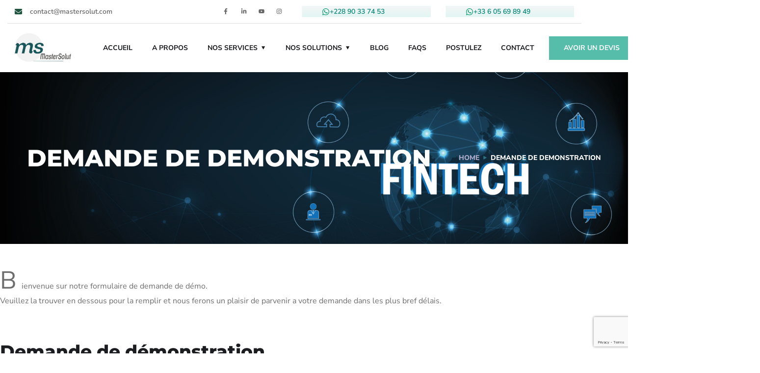

--- FILE ---
content_type: text/html; charset=utf-8
request_url: https://www.google.com/recaptcha/api2/anchor?ar=1&k=6LeIT_YkAAAAAIh2GJ349wiOw1y4338j0gEmG8bt&co=aHR0cHM6Ly9tYXN0ZXJzb2x1dC5jb206NDQz&hl=en&v=PoyoqOPhxBO7pBk68S4YbpHZ&size=invisible&anchor-ms=20000&execute-ms=30000&cb=nj9znbxt2d6e
body_size: 48791
content:
<!DOCTYPE HTML><html dir="ltr" lang="en"><head><meta http-equiv="Content-Type" content="text/html; charset=UTF-8">
<meta http-equiv="X-UA-Compatible" content="IE=edge">
<title>reCAPTCHA</title>
<style type="text/css">
/* cyrillic-ext */
@font-face {
  font-family: 'Roboto';
  font-style: normal;
  font-weight: 400;
  font-stretch: 100%;
  src: url(//fonts.gstatic.com/s/roboto/v48/KFO7CnqEu92Fr1ME7kSn66aGLdTylUAMa3GUBHMdazTgWw.woff2) format('woff2');
  unicode-range: U+0460-052F, U+1C80-1C8A, U+20B4, U+2DE0-2DFF, U+A640-A69F, U+FE2E-FE2F;
}
/* cyrillic */
@font-face {
  font-family: 'Roboto';
  font-style: normal;
  font-weight: 400;
  font-stretch: 100%;
  src: url(//fonts.gstatic.com/s/roboto/v48/KFO7CnqEu92Fr1ME7kSn66aGLdTylUAMa3iUBHMdazTgWw.woff2) format('woff2');
  unicode-range: U+0301, U+0400-045F, U+0490-0491, U+04B0-04B1, U+2116;
}
/* greek-ext */
@font-face {
  font-family: 'Roboto';
  font-style: normal;
  font-weight: 400;
  font-stretch: 100%;
  src: url(//fonts.gstatic.com/s/roboto/v48/KFO7CnqEu92Fr1ME7kSn66aGLdTylUAMa3CUBHMdazTgWw.woff2) format('woff2');
  unicode-range: U+1F00-1FFF;
}
/* greek */
@font-face {
  font-family: 'Roboto';
  font-style: normal;
  font-weight: 400;
  font-stretch: 100%;
  src: url(//fonts.gstatic.com/s/roboto/v48/KFO7CnqEu92Fr1ME7kSn66aGLdTylUAMa3-UBHMdazTgWw.woff2) format('woff2');
  unicode-range: U+0370-0377, U+037A-037F, U+0384-038A, U+038C, U+038E-03A1, U+03A3-03FF;
}
/* math */
@font-face {
  font-family: 'Roboto';
  font-style: normal;
  font-weight: 400;
  font-stretch: 100%;
  src: url(//fonts.gstatic.com/s/roboto/v48/KFO7CnqEu92Fr1ME7kSn66aGLdTylUAMawCUBHMdazTgWw.woff2) format('woff2');
  unicode-range: U+0302-0303, U+0305, U+0307-0308, U+0310, U+0312, U+0315, U+031A, U+0326-0327, U+032C, U+032F-0330, U+0332-0333, U+0338, U+033A, U+0346, U+034D, U+0391-03A1, U+03A3-03A9, U+03B1-03C9, U+03D1, U+03D5-03D6, U+03F0-03F1, U+03F4-03F5, U+2016-2017, U+2034-2038, U+203C, U+2040, U+2043, U+2047, U+2050, U+2057, U+205F, U+2070-2071, U+2074-208E, U+2090-209C, U+20D0-20DC, U+20E1, U+20E5-20EF, U+2100-2112, U+2114-2115, U+2117-2121, U+2123-214F, U+2190, U+2192, U+2194-21AE, U+21B0-21E5, U+21F1-21F2, U+21F4-2211, U+2213-2214, U+2216-22FF, U+2308-230B, U+2310, U+2319, U+231C-2321, U+2336-237A, U+237C, U+2395, U+239B-23B7, U+23D0, U+23DC-23E1, U+2474-2475, U+25AF, U+25B3, U+25B7, U+25BD, U+25C1, U+25CA, U+25CC, U+25FB, U+266D-266F, U+27C0-27FF, U+2900-2AFF, U+2B0E-2B11, U+2B30-2B4C, U+2BFE, U+3030, U+FF5B, U+FF5D, U+1D400-1D7FF, U+1EE00-1EEFF;
}
/* symbols */
@font-face {
  font-family: 'Roboto';
  font-style: normal;
  font-weight: 400;
  font-stretch: 100%;
  src: url(//fonts.gstatic.com/s/roboto/v48/KFO7CnqEu92Fr1ME7kSn66aGLdTylUAMaxKUBHMdazTgWw.woff2) format('woff2');
  unicode-range: U+0001-000C, U+000E-001F, U+007F-009F, U+20DD-20E0, U+20E2-20E4, U+2150-218F, U+2190, U+2192, U+2194-2199, U+21AF, U+21E6-21F0, U+21F3, U+2218-2219, U+2299, U+22C4-22C6, U+2300-243F, U+2440-244A, U+2460-24FF, U+25A0-27BF, U+2800-28FF, U+2921-2922, U+2981, U+29BF, U+29EB, U+2B00-2BFF, U+4DC0-4DFF, U+FFF9-FFFB, U+10140-1018E, U+10190-1019C, U+101A0, U+101D0-101FD, U+102E0-102FB, U+10E60-10E7E, U+1D2C0-1D2D3, U+1D2E0-1D37F, U+1F000-1F0FF, U+1F100-1F1AD, U+1F1E6-1F1FF, U+1F30D-1F30F, U+1F315, U+1F31C, U+1F31E, U+1F320-1F32C, U+1F336, U+1F378, U+1F37D, U+1F382, U+1F393-1F39F, U+1F3A7-1F3A8, U+1F3AC-1F3AF, U+1F3C2, U+1F3C4-1F3C6, U+1F3CA-1F3CE, U+1F3D4-1F3E0, U+1F3ED, U+1F3F1-1F3F3, U+1F3F5-1F3F7, U+1F408, U+1F415, U+1F41F, U+1F426, U+1F43F, U+1F441-1F442, U+1F444, U+1F446-1F449, U+1F44C-1F44E, U+1F453, U+1F46A, U+1F47D, U+1F4A3, U+1F4B0, U+1F4B3, U+1F4B9, U+1F4BB, U+1F4BF, U+1F4C8-1F4CB, U+1F4D6, U+1F4DA, U+1F4DF, U+1F4E3-1F4E6, U+1F4EA-1F4ED, U+1F4F7, U+1F4F9-1F4FB, U+1F4FD-1F4FE, U+1F503, U+1F507-1F50B, U+1F50D, U+1F512-1F513, U+1F53E-1F54A, U+1F54F-1F5FA, U+1F610, U+1F650-1F67F, U+1F687, U+1F68D, U+1F691, U+1F694, U+1F698, U+1F6AD, U+1F6B2, U+1F6B9-1F6BA, U+1F6BC, U+1F6C6-1F6CF, U+1F6D3-1F6D7, U+1F6E0-1F6EA, U+1F6F0-1F6F3, U+1F6F7-1F6FC, U+1F700-1F7FF, U+1F800-1F80B, U+1F810-1F847, U+1F850-1F859, U+1F860-1F887, U+1F890-1F8AD, U+1F8B0-1F8BB, U+1F8C0-1F8C1, U+1F900-1F90B, U+1F93B, U+1F946, U+1F984, U+1F996, U+1F9E9, U+1FA00-1FA6F, U+1FA70-1FA7C, U+1FA80-1FA89, U+1FA8F-1FAC6, U+1FACE-1FADC, U+1FADF-1FAE9, U+1FAF0-1FAF8, U+1FB00-1FBFF;
}
/* vietnamese */
@font-face {
  font-family: 'Roboto';
  font-style: normal;
  font-weight: 400;
  font-stretch: 100%;
  src: url(//fonts.gstatic.com/s/roboto/v48/KFO7CnqEu92Fr1ME7kSn66aGLdTylUAMa3OUBHMdazTgWw.woff2) format('woff2');
  unicode-range: U+0102-0103, U+0110-0111, U+0128-0129, U+0168-0169, U+01A0-01A1, U+01AF-01B0, U+0300-0301, U+0303-0304, U+0308-0309, U+0323, U+0329, U+1EA0-1EF9, U+20AB;
}
/* latin-ext */
@font-face {
  font-family: 'Roboto';
  font-style: normal;
  font-weight: 400;
  font-stretch: 100%;
  src: url(//fonts.gstatic.com/s/roboto/v48/KFO7CnqEu92Fr1ME7kSn66aGLdTylUAMa3KUBHMdazTgWw.woff2) format('woff2');
  unicode-range: U+0100-02BA, U+02BD-02C5, U+02C7-02CC, U+02CE-02D7, U+02DD-02FF, U+0304, U+0308, U+0329, U+1D00-1DBF, U+1E00-1E9F, U+1EF2-1EFF, U+2020, U+20A0-20AB, U+20AD-20C0, U+2113, U+2C60-2C7F, U+A720-A7FF;
}
/* latin */
@font-face {
  font-family: 'Roboto';
  font-style: normal;
  font-weight: 400;
  font-stretch: 100%;
  src: url(//fonts.gstatic.com/s/roboto/v48/KFO7CnqEu92Fr1ME7kSn66aGLdTylUAMa3yUBHMdazQ.woff2) format('woff2');
  unicode-range: U+0000-00FF, U+0131, U+0152-0153, U+02BB-02BC, U+02C6, U+02DA, U+02DC, U+0304, U+0308, U+0329, U+2000-206F, U+20AC, U+2122, U+2191, U+2193, U+2212, U+2215, U+FEFF, U+FFFD;
}
/* cyrillic-ext */
@font-face {
  font-family: 'Roboto';
  font-style: normal;
  font-weight: 500;
  font-stretch: 100%;
  src: url(//fonts.gstatic.com/s/roboto/v48/KFO7CnqEu92Fr1ME7kSn66aGLdTylUAMa3GUBHMdazTgWw.woff2) format('woff2');
  unicode-range: U+0460-052F, U+1C80-1C8A, U+20B4, U+2DE0-2DFF, U+A640-A69F, U+FE2E-FE2F;
}
/* cyrillic */
@font-face {
  font-family: 'Roboto';
  font-style: normal;
  font-weight: 500;
  font-stretch: 100%;
  src: url(//fonts.gstatic.com/s/roboto/v48/KFO7CnqEu92Fr1ME7kSn66aGLdTylUAMa3iUBHMdazTgWw.woff2) format('woff2');
  unicode-range: U+0301, U+0400-045F, U+0490-0491, U+04B0-04B1, U+2116;
}
/* greek-ext */
@font-face {
  font-family: 'Roboto';
  font-style: normal;
  font-weight: 500;
  font-stretch: 100%;
  src: url(//fonts.gstatic.com/s/roboto/v48/KFO7CnqEu92Fr1ME7kSn66aGLdTylUAMa3CUBHMdazTgWw.woff2) format('woff2');
  unicode-range: U+1F00-1FFF;
}
/* greek */
@font-face {
  font-family: 'Roboto';
  font-style: normal;
  font-weight: 500;
  font-stretch: 100%;
  src: url(//fonts.gstatic.com/s/roboto/v48/KFO7CnqEu92Fr1ME7kSn66aGLdTylUAMa3-UBHMdazTgWw.woff2) format('woff2');
  unicode-range: U+0370-0377, U+037A-037F, U+0384-038A, U+038C, U+038E-03A1, U+03A3-03FF;
}
/* math */
@font-face {
  font-family: 'Roboto';
  font-style: normal;
  font-weight: 500;
  font-stretch: 100%;
  src: url(//fonts.gstatic.com/s/roboto/v48/KFO7CnqEu92Fr1ME7kSn66aGLdTylUAMawCUBHMdazTgWw.woff2) format('woff2');
  unicode-range: U+0302-0303, U+0305, U+0307-0308, U+0310, U+0312, U+0315, U+031A, U+0326-0327, U+032C, U+032F-0330, U+0332-0333, U+0338, U+033A, U+0346, U+034D, U+0391-03A1, U+03A3-03A9, U+03B1-03C9, U+03D1, U+03D5-03D6, U+03F0-03F1, U+03F4-03F5, U+2016-2017, U+2034-2038, U+203C, U+2040, U+2043, U+2047, U+2050, U+2057, U+205F, U+2070-2071, U+2074-208E, U+2090-209C, U+20D0-20DC, U+20E1, U+20E5-20EF, U+2100-2112, U+2114-2115, U+2117-2121, U+2123-214F, U+2190, U+2192, U+2194-21AE, U+21B0-21E5, U+21F1-21F2, U+21F4-2211, U+2213-2214, U+2216-22FF, U+2308-230B, U+2310, U+2319, U+231C-2321, U+2336-237A, U+237C, U+2395, U+239B-23B7, U+23D0, U+23DC-23E1, U+2474-2475, U+25AF, U+25B3, U+25B7, U+25BD, U+25C1, U+25CA, U+25CC, U+25FB, U+266D-266F, U+27C0-27FF, U+2900-2AFF, U+2B0E-2B11, U+2B30-2B4C, U+2BFE, U+3030, U+FF5B, U+FF5D, U+1D400-1D7FF, U+1EE00-1EEFF;
}
/* symbols */
@font-face {
  font-family: 'Roboto';
  font-style: normal;
  font-weight: 500;
  font-stretch: 100%;
  src: url(//fonts.gstatic.com/s/roboto/v48/KFO7CnqEu92Fr1ME7kSn66aGLdTylUAMaxKUBHMdazTgWw.woff2) format('woff2');
  unicode-range: U+0001-000C, U+000E-001F, U+007F-009F, U+20DD-20E0, U+20E2-20E4, U+2150-218F, U+2190, U+2192, U+2194-2199, U+21AF, U+21E6-21F0, U+21F3, U+2218-2219, U+2299, U+22C4-22C6, U+2300-243F, U+2440-244A, U+2460-24FF, U+25A0-27BF, U+2800-28FF, U+2921-2922, U+2981, U+29BF, U+29EB, U+2B00-2BFF, U+4DC0-4DFF, U+FFF9-FFFB, U+10140-1018E, U+10190-1019C, U+101A0, U+101D0-101FD, U+102E0-102FB, U+10E60-10E7E, U+1D2C0-1D2D3, U+1D2E0-1D37F, U+1F000-1F0FF, U+1F100-1F1AD, U+1F1E6-1F1FF, U+1F30D-1F30F, U+1F315, U+1F31C, U+1F31E, U+1F320-1F32C, U+1F336, U+1F378, U+1F37D, U+1F382, U+1F393-1F39F, U+1F3A7-1F3A8, U+1F3AC-1F3AF, U+1F3C2, U+1F3C4-1F3C6, U+1F3CA-1F3CE, U+1F3D4-1F3E0, U+1F3ED, U+1F3F1-1F3F3, U+1F3F5-1F3F7, U+1F408, U+1F415, U+1F41F, U+1F426, U+1F43F, U+1F441-1F442, U+1F444, U+1F446-1F449, U+1F44C-1F44E, U+1F453, U+1F46A, U+1F47D, U+1F4A3, U+1F4B0, U+1F4B3, U+1F4B9, U+1F4BB, U+1F4BF, U+1F4C8-1F4CB, U+1F4D6, U+1F4DA, U+1F4DF, U+1F4E3-1F4E6, U+1F4EA-1F4ED, U+1F4F7, U+1F4F9-1F4FB, U+1F4FD-1F4FE, U+1F503, U+1F507-1F50B, U+1F50D, U+1F512-1F513, U+1F53E-1F54A, U+1F54F-1F5FA, U+1F610, U+1F650-1F67F, U+1F687, U+1F68D, U+1F691, U+1F694, U+1F698, U+1F6AD, U+1F6B2, U+1F6B9-1F6BA, U+1F6BC, U+1F6C6-1F6CF, U+1F6D3-1F6D7, U+1F6E0-1F6EA, U+1F6F0-1F6F3, U+1F6F7-1F6FC, U+1F700-1F7FF, U+1F800-1F80B, U+1F810-1F847, U+1F850-1F859, U+1F860-1F887, U+1F890-1F8AD, U+1F8B0-1F8BB, U+1F8C0-1F8C1, U+1F900-1F90B, U+1F93B, U+1F946, U+1F984, U+1F996, U+1F9E9, U+1FA00-1FA6F, U+1FA70-1FA7C, U+1FA80-1FA89, U+1FA8F-1FAC6, U+1FACE-1FADC, U+1FADF-1FAE9, U+1FAF0-1FAF8, U+1FB00-1FBFF;
}
/* vietnamese */
@font-face {
  font-family: 'Roboto';
  font-style: normal;
  font-weight: 500;
  font-stretch: 100%;
  src: url(//fonts.gstatic.com/s/roboto/v48/KFO7CnqEu92Fr1ME7kSn66aGLdTylUAMa3OUBHMdazTgWw.woff2) format('woff2');
  unicode-range: U+0102-0103, U+0110-0111, U+0128-0129, U+0168-0169, U+01A0-01A1, U+01AF-01B0, U+0300-0301, U+0303-0304, U+0308-0309, U+0323, U+0329, U+1EA0-1EF9, U+20AB;
}
/* latin-ext */
@font-face {
  font-family: 'Roboto';
  font-style: normal;
  font-weight: 500;
  font-stretch: 100%;
  src: url(//fonts.gstatic.com/s/roboto/v48/KFO7CnqEu92Fr1ME7kSn66aGLdTylUAMa3KUBHMdazTgWw.woff2) format('woff2');
  unicode-range: U+0100-02BA, U+02BD-02C5, U+02C7-02CC, U+02CE-02D7, U+02DD-02FF, U+0304, U+0308, U+0329, U+1D00-1DBF, U+1E00-1E9F, U+1EF2-1EFF, U+2020, U+20A0-20AB, U+20AD-20C0, U+2113, U+2C60-2C7F, U+A720-A7FF;
}
/* latin */
@font-face {
  font-family: 'Roboto';
  font-style: normal;
  font-weight: 500;
  font-stretch: 100%;
  src: url(//fonts.gstatic.com/s/roboto/v48/KFO7CnqEu92Fr1ME7kSn66aGLdTylUAMa3yUBHMdazQ.woff2) format('woff2');
  unicode-range: U+0000-00FF, U+0131, U+0152-0153, U+02BB-02BC, U+02C6, U+02DA, U+02DC, U+0304, U+0308, U+0329, U+2000-206F, U+20AC, U+2122, U+2191, U+2193, U+2212, U+2215, U+FEFF, U+FFFD;
}
/* cyrillic-ext */
@font-face {
  font-family: 'Roboto';
  font-style: normal;
  font-weight: 900;
  font-stretch: 100%;
  src: url(//fonts.gstatic.com/s/roboto/v48/KFO7CnqEu92Fr1ME7kSn66aGLdTylUAMa3GUBHMdazTgWw.woff2) format('woff2');
  unicode-range: U+0460-052F, U+1C80-1C8A, U+20B4, U+2DE0-2DFF, U+A640-A69F, U+FE2E-FE2F;
}
/* cyrillic */
@font-face {
  font-family: 'Roboto';
  font-style: normal;
  font-weight: 900;
  font-stretch: 100%;
  src: url(//fonts.gstatic.com/s/roboto/v48/KFO7CnqEu92Fr1ME7kSn66aGLdTylUAMa3iUBHMdazTgWw.woff2) format('woff2');
  unicode-range: U+0301, U+0400-045F, U+0490-0491, U+04B0-04B1, U+2116;
}
/* greek-ext */
@font-face {
  font-family: 'Roboto';
  font-style: normal;
  font-weight: 900;
  font-stretch: 100%;
  src: url(//fonts.gstatic.com/s/roboto/v48/KFO7CnqEu92Fr1ME7kSn66aGLdTylUAMa3CUBHMdazTgWw.woff2) format('woff2');
  unicode-range: U+1F00-1FFF;
}
/* greek */
@font-face {
  font-family: 'Roboto';
  font-style: normal;
  font-weight: 900;
  font-stretch: 100%;
  src: url(//fonts.gstatic.com/s/roboto/v48/KFO7CnqEu92Fr1ME7kSn66aGLdTylUAMa3-UBHMdazTgWw.woff2) format('woff2');
  unicode-range: U+0370-0377, U+037A-037F, U+0384-038A, U+038C, U+038E-03A1, U+03A3-03FF;
}
/* math */
@font-face {
  font-family: 'Roboto';
  font-style: normal;
  font-weight: 900;
  font-stretch: 100%;
  src: url(//fonts.gstatic.com/s/roboto/v48/KFO7CnqEu92Fr1ME7kSn66aGLdTylUAMawCUBHMdazTgWw.woff2) format('woff2');
  unicode-range: U+0302-0303, U+0305, U+0307-0308, U+0310, U+0312, U+0315, U+031A, U+0326-0327, U+032C, U+032F-0330, U+0332-0333, U+0338, U+033A, U+0346, U+034D, U+0391-03A1, U+03A3-03A9, U+03B1-03C9, U+03D1, U+03D5-03D6, U+03F0-03F1, U+03F4-03F5, U+2016-2017, U+2034-2038, U+203C, U+2040, U+2043, U+2047, U+2050, U+2057, U+205F, U+2070-2071, U+2074-208E, U+2090-209C, U+20D0-20DC, U+20E1, U+20E5-20EF, U+2100-2112, U+2114-2115, U+2117-2121, U+2123-214F, U+2190, U+2192, U+2194-21AE, U+21B0-21E5, U+21F1-21F2, U+21F4-2211, U+2213-2214, U+2216-22FF, U+2308-230B, U+2310, U+2319, U+231C-2321, U+2336-237A, U+237C, U+2395, U+239B-23B7, U+23D0, U+23DC-23E1, U+2474-2475, U+25AF, U+25B3, U+25B7, U+25BD, U+25C1, U+25CA, U+25CC, U+25FB, U+266D-266F, U+27C0-27FF, U+2900-2AFF, U+2B0E-2B11, U+2B30-2B4C, U+2BFE, U+3030, U+FF5B, U+FF5D, U+1D400-1D7FF, U+1EE00-1EEFF;
}
/* symbols */
@font-face {
  font-family: 'Roboto';
  font-style: normal;
  font-weight: 900;
  font-stretch: 100%;
  src: url(//fonts.gstatic.com/s/roboto/v48/KFO7CnqEu92Fr1ME7kSn66aGLdTylUAMaxKUBHMdazTgWw.woff2) format('woff2');
  unicode-range: U+0001-000C, U+000E-001F, U+007F-009F, U+20DD-20E0, U+20E2-20E4, U+2150-218F, U+2190, U+2192, U+2194-2199, U+21AF, U+21E6-21F0, U+21F3, U+2218-2219, U+2299, U+22C4-22C6, U+2300-243F, U+2440-244A, U+2460-24FF, U+25A0-27BF, U+2800-28FF, U+2921-2922, U+2981, U+29BF, U+29EB, U+2B00-2BFF, U+4DC0-4DFF, U+FFF9-FFFB, U+10140-1018E, U+10190-1019C, U+101A0, U+101D0-101FD, U+102E0-102FB, U+10E60-10E7E, U+1D2C0-1D2D3, U+1D2E0-1D37F, U+1F000-1F0FF, U+1F100-1F1AD, U+1F1E6-1F1FF, U+1F30D-1F30F, U+1F315, U+1F31C, U+1F31E, U+1F320-1F32C, U+1F336, U+1F378, U+1F37D, U+1F382, U+1F393-1F39F, U+1F3A7-1F3A8, U+1F3AC-1F3AF, U+1F3C2, U+1F3C4-1F3C6, U+1F3CA-1F3CE, U+1F3D4-1F3E0, U+1F3ED, U+1F3F1-1F3F3, U+1F3F5-1F3F7, U+1F408, U+1F415, U+1F41F, U+1F426, U+1F43F, U+1F441-1F442, U+1F444, U+1F446-1F449, U+1F44C-1F44E, U+1F453, U+1F46A, U+1F47D, U+1F4A3, U+1F4B0, U+1F4B3, U+1F4B9, U+1F4BB, U+1F4BF, U+1F4C8-1F4CB, U+1F4D6, U+1F4DA, U+1F4DF, U+1F4E3-1F4E6, U+1F4EA-1F4ED, U+1F4F7, U+1F4F9-1F4FB, U+1F4FD-1F4FE, U+1F503, U+1F507-1F50B, U+1F50D, U+1F512-1F513, U+1F53E-1F54A, U+1F54F-1F5FA, U+1F610, U+1F650-1F67F, U+1F687, U+1F68D, U+1F691, U+1F694, U+1F698, U+1F6AD, U+1F6B2, U+1F6B9-1F6BA, U+1F6BC, U+1F6C6-1F6CF, U+1F6D3-1F6D7, U+1F6E0-1F6EA, U+1F6F0-1F6F3, U+1F6F7-1F6FC, U+1F700-1F7FF, U+1F800-1F80B, U+1F810-1F847, U+1F850-1F859, U+1F860-1F887, U+1F890-1F8AD, U+1F8B0-1F8BB, U+1F8C0-1F8C1, U+1F900-1F90B, U+1F93B, U+1F946, U+1F984, U+1F996, U+1F9E9, U+1FA00-1FA6F, U+1FA70-1FA7C, U+1FA80-1FA89, U+1FA8F-1FAC6, U+1FACE-1FADC, U+1FADF-1FAE9, U+1FAF0-1FAF8, U+1FB00-1FBFF;
}
/* vietnamese */
@font-face {
  font-family: 'Roboto';
  font-style: normal;
  font-weight: 900;
  font-stretch: 100%;
  src: url(//fonts.gstatic.com/s/roboto/v48/KFO7CnqEu92Fr1ME7kSn66aGLdTylUAMa3OUBHMdazTgWw.woff2) format('woff2');
  unicode-range: U+0102-0103, U+0110-0111, U+0128-0129, U+0168-0169, U+01A0-01A1, U+01AF-01B0, U+0300-0301, U+0303-0304, U+0308-0309, U+0323, U+0329, U+1EA0-1EF9, U+20AB;
}
/* latin-ext */
@font-face {
  font-family: 'Roboto';
  font-style: normal;
  font-weight: 900;
  font-stretch: 100%;
  src: url(//fonts.gstatic.com/s/roboto/v48/KFO7CnqEu92Fr1ME7kSn66aGLdTylUAMa3KUBHMdazTgWw.woff2) format('woff2');
  unicode-range: U+0100-02BA, U+02BD-02C5, U+02C7-02CC, U+02CE-02D7, U+02DD-02FF, U+0304, U+0308, U+0329, U+1D00-1DBF, U+1E00-1E9F, U+1EF2-1EFF, U+2020, U+20A0-20AB, U+20AD-20C0, U+2113, U+2C60-2C7F, U+A720-A7FF;
}
/* latin */
@font-face {
  font-family: 'Roboto';
  font-style: normal;
  font-weight: 900;
  font-stretch: 100%;
  src: url(//fonts.gstatic.com/s/roboto/v48/KFO7CnqEu92Fr1ME7kSn66aGLdTylUAMa3yUBHMdazQ.woff2) format('woff2');
  unicode-range: U+0000-00FF, U+0131, U+0152-0153, U+02BB-02BC, U+02C6, U+02DA, U+02DC, U+0304, U+0308, U+0329, U+2000-206F, U+20AC, U+2122, U+2191, U+2193, U+2212, U+2215, U+FEFF, U+FFFD;
}

</style>
<link rel="stylesheet" type="text/css" href="https://www.gstatic.com/recaptcha/releases/PoyoqOPhxBO7pBk68S4YbpHZ/styles__ltr.css">
<script nonce="dDP96Kf16yTlxO29a8A20Q" type="text/javascript">window['__recaptcha_api'] = 'https://www.google.com/recaptcha/api2/';</script>
<script type="text/javascript" src="https://www.gstatic.com/recaptcha/releases/PoyoqOPhxBO7pBk68S4YbpHZ/recaptcha__en.js" nonce="dDP96Kf16yTlxO29a8A20Q">
      
    </script></head>
<body><div id="rc-anchor-alert" class="rc-anchor-alert"></div>
<input type="hidden" id="recaptcha-token" value="[base64]">
<script type="text/javascript" nonce="dDP96Kf16yTlxO29a8A20Q">
      recaptcha.anchor.Main.init("[\x22ainput\x22,[\x22bgdata\x22,\x22\x22,\[base64]/[base64]/[base64]/KE4oMTI0LHYsdi5HKSxMWihsLHYpKTpOKDEyNCx2LGwpLFYpLHYpLFQpKSxGKDE3MSx2KX0scjc9ZnVuY3Rpb24obCl7cmV0dXJuIGx9LEM9ZnVuY3Rpb24obCxWLHYpe04odixsLFYpLFZbYWtdPTI3OTZ9LG49ZnVuY3Rpb24obCxWKXtWLlg9KChWLlg/[base64]/[base64]/[base64]/[base64]/[base64]/[base64]/[base64]/[base64]/[base64]/[base64]/[base64]\\u003d\x22,\[base64]\\u003d\x22,\x22ScKfEsOSw7ckDcKSO8OVwq9VwqwRbiRTWFcoTMKkwpPDmxHCq2IwAnXDp8KPwq/DssOzwr7DlcKMMS0Ww58hCcOkIlnDj8Kiw5FSw43CtMO3EMOBwqzCqmYRworCg8Oxw6lUHAxlwqjDi8KidyRjXGTDrMOMwo7DgyxvLcK/wo/Dt8O4wrjCiMKELwjDhmbDrsOTKcOyw7hsVVs6YRPDtVpxwr3Dv2pwTcOHwozCicOjQDsRwoocwp/[base64]/w6JsVMKeIwDCocOUB8KtwrfDo8OQwqgffX/[base64]/DmAkkZX/CnCzCjMOIwr7Do8OhUXpswqTDl8KpYWjChMOjw7lmw4FSdcKbP8OMK8KUwotOT8OHw4how5HDiVVNAj5qEcOvw7tELsOadhI8O30PTMKhY8OHwrESw54MwpNbWcOGKMKAHsO8S0/[base64]/[base64]/w7nDoMO7wpQBK8Kbwq9QwqXCjsOELsOrwqEcwq0UbkVzMg0/wrXDusKfe8Kfw7Q0wq/DnMKKEsOmw5XCkBzCm3TDqSgSwpEECcOFwojDu8Kpw6vDuAbDh3ssI8K4ZwRfw7/Dm8KHVMO0w65Pw5BCwqPDuSHDq8O0AMOSTlxowpVww64xZVowwpZbw5vCshcuw6Ncc8OxwqHDnsOMwo9dUcOWeThnwrkHcsO8w6/[base64]/CpMOfw4ULLykSeljCs8ODwqHDjcKnw4fCgCbCocKSwpjDhQtLwqzDvsK5wrnCisKTDV/[base64]/Ds8O/[base64]/DhXBEwpjCoHgJOT/CvMKAwoEiNGlqDjjCrTDDp3Rdw5Qnwp3DnXMLwqLCgQvDuUPCsMK0QTzDm2XCnhNkbkjCpMKibBFMw6PDlgnDnz/DsA5iw4HDq8KHw7PDvG4kw45pR8KVMcOLw4fDm8ONXcKoWMKVwobDqsKmCcOdIMOQIMOUwq7CrsKuw6krwqbDkicSw4Buwocbw6R5wo7Dqz7DnzXDqsOnwp/CmG41wq/CvMOSOGN5wprCpFTDjW3CgFbDrj4Twq8mw60Uwq0ZEydbAHxkOMO7BcOHwrQHw4PCrQ9yFT4Zw7XCn8OSH8O9UG4+wobDuMOGw73DocOywoYKw4PDkMOveMKhw6bCr8OFaw8lw6TCgW/CmTbCoETCvlfCnmTCg2gVaT5HwpIWwrTDl2BcwqLCj8O4wpLDhsOqwpk6wqF6BcOmwpxGNl4zw4tzBMOxwoFAw7QHLFIjw6QkQy/ClMOmOyZzw6fDmA3DvsOYwqnCh8KuwqzDq8KjHcKhccOIwrM5CgBHIgDCv8KVCsO3fsKvMcKMwofDnTzCqnrDlxR+Ukl/[base64]/[base64]/w6vDk8KnwoXCkm9gfQ3Du3BKMcOJw4bCvWQ8GcOTFsKowpPCt2RFaBbDi8K4XT/CgD0CMMOCw5PCmsKjbUjDq2jCnsK9a8O4LGbDoMOnL8ODw5zDkhZTwqzCicOGZ8OKQ8OUwr/DugR7RRHDvQTCswlPw5gWwonCpcKpAcKWasKcwo9SBEVdwpTCgMKrw5PClcOjw78EMQV6AcKPA8OrwqUHUyt8wrNXw7zDhcOIw7IRwoXDpQ1jw4/CkEUEwpTDosOZJCXCjMOowqQQw7fDu2zDk2HDi8K8wpJSwqnCoR3Do8OYw71UYsO0bS/DnMKFw74dA8KbOMK+w5xDw4khLMOuwpVuw4MuEBDDqhQ8wrh7VRDCqzNVFCjCgU/CnmZNwqE5w5XDu2UZWsKzdMOiAV3CksOHwqvCn25cwpPDs8OMKMOtb8KuQkcywoXDp8K9P8KXw4glwp8RwpTDnR/CnmMNYnMycsKuw5ccM8OPw5zCh8KAw48QRTNvwpPDvgbClMKeekdoIWzCuHDDqz46fXhtw77Dt2hefsKVZ8K/PjvCqcO5w5zDmj/Ds8OqD2jDhMKGwoVGwqESfREKUCXDmMKvE8O6WT1WNsOTwrVIwpzDkirDmB0fwoDCpcOdIsO2DjzDoCB8w61+wq3Dm8OLeADCpl1XGcOawqLDmsOhRMOWw4vCmFLDizQYUMKGQxlyQ8K8WMKWwroLw5kBwqfCvMKewqHDh1Rswp/DgEJwF8OEwrQQUMKkAWJwWcOEw4bDocOSw7/CgWTCkMKuwo/DlWTDhWrCszrDncKEf1PCujfDjFLDnj88wrtUwqo1wqfDrG0xwp7Ck0NJw6vDgxzChVnCuQPCp8OAw4opwrvDqsKFFk/DvVrDmkQZFHfCu8OEwpjCsMKjAcOcw4tkwpPCgwB0w6/CsnEAQMKmw7rDn8O5P8KbwoUVwqPDk8OkX8KUwrPCpgLCmsORPicaCwxWw7bCqh7Cr8K/wr9rw6DClcKgwrnCmcOsw4glBw0/wpZXwqdyHAwVQMKqNgjCnRV1acOcwr4kw6lUwpnCoD/CscKmYHrDpsKMwrJEw74pRMOYwrfCuGRdLsKNw6hvdmbCjC5cw53CvR/CksKfQ8KjUMKcFMOIwrVhwqbCu8OKDsOowqPCisOSbEM/wrUcwoPDosKCbsOvwq12wr7DhMKAwqMASF/CnMOWQcOZPMOLQHJww5BzU1M1wqfDmcK5w7hGRsKoIMOfJMK0wpvDsnXClzd7w7fDnMOJw7nDogvCgFUDw6tsYGzCsyFWfMOAw5p0w5vDgsKNfBtBHcOCNsKxwrbDsMKuwpTCp8OQB33DvMOPb8OUw6HDlizDu8OyCXEJwqMSwrXCusO/w71+JcKKRW/DrcKqw4zCo3vDg8OXecOQw7F+KBonUTpqKRJIwqPDisKcX05kw5nDgCpEwrBwT8KJw6TCm8Kfwo/CmFoFVAgkWBRbOkRXw5DDnA8sKcKMw5hPw5rDvQ1jccKNVMKwd8K2w7LDk8OVHTxqDzzChGENCsO7PVHCvwYiwrDDl8O7S8KFw5DDqi/CmMKKwqcIwopsU8OIw5TCjsOdwqp8w4PDp8KDwonCjA/CphLDrGzCj8K7w73DuzTDmMO/wqbDkMK0JhlEw7J/wqNHZ8OyNBXDscK5JzLDuMOfdHfCtxXCu8KUAsOqO0MZwrvDqU9vw45dwqRBw5bDqwnDsMK6ScO9w4s2Fx4dMMOnfcKHGHTCpEZBw4AaQl8wwq7Cr8KhPW7Du1nDpMKYCV7Cp8KuRhZUJcKww6/CkyRlw5DDqsKVw6DClQwtVcOxPDE7Vl5aw4JyRWBxYsKWw7pOPlZgc0fDhsKDwq/[base64]/CisO+wolMUcKQw6txMyFCwqEaA8OEHcKyw6oTPsK9PSsvwprCrcKbwphrw4LDnMKtO0zCoGjCgWoSLsK5w4Qwwo3Cl30nREY/[base64]/CqQF+esO5w7PClsOlFMO3w495w7zDgwMQJ3MIFcKQG2XCusOCw7I0PcK6wocQCHwEw5/[base64]/DqsKHw5BsOsO1w5g/[base64]/Dp8KQOE99dsKeLRpjasOpAjnDnsOqw4Eyw4LCmcOpwrAewrBmwqHDimHCiUjDrMKEIsKCKQvChMKwJ1nDssKbL8Oaw48Vw7o5f1ARwrkkZijDnMKnw4jCswZlwrNYasKhMsORNMK8wpYVEGFsw5fDlcKAIcK/w6bCicOzeEMUS8KLw6XDscK3w47ClMOiM1jCjMOxw5/CskzDtjHDjxVHfCPDisOIwo0HGcKZw791McOrYsOEw619YFvCmBjCtkrDjmjDv8KCGU3DviEtwqDDrhXDoMKLIUAew43DuMOewr88wrBqIkxZSkJ/MMKZw41Qw5ctwqnDpCdOwrMlw490w542worCisKnFMO3G3VOP8KowoFiNsOvw4PDosKpw5ZyK8Oww7ddCH5hUcO8THrCsMKvwoxNw5xQw4TDm8K0GcKuVAbDgsOZw6Z/L8OEUgxjNMKrdAwIZ2lCS8KZaErClRHCnVlQC17Cj28wwq4nw5AJw5TCl8KFw7/[base64]/DucK1HXXDiwLDhAfDnjLCgUcHw6Y7WnXCkGLCvgkEKMKLwrfDisKqJTjDj01Qw7TDq8OnwoUYHVPDt8K0aMKlDsOKwqdBMBHCn8KtQwTCu8KWWFMedcKuw7nCqjnDiMKLwojCqnrClR4xw7/DoMK4dMKSw4fCosKFw5fCtULDjRFaGsOdF1fClWHDi00JLcKxFRwaw55hEit1JcKFwovCvsKYeMK0w5bCoXsbwrYRwr3CiBHDq8O1wr1qwpXDhxXDlT7DvANqZsOCfUHDlCzDtyrCvcOaw44ww67CvcKYKy/DgDBfw5poRsKBV2rDtT13Y1vCiMKzTWR2wp9Ew60iwrcBwoNHesKIL8Kfw5kRwpJ5DcKRUMKGwoQNw4TCokxdwql7wqjDssKkw5DCkUhlw6DDo8OBBcKaw7nCicO6w7cmZDwsDsO3UsOlbCsBwooEL8OswqnDrT8RGEfCu8KKwrY/FsKqeFPDh8K/PmdEwrpMw6zDrhXDlXVWIEnDlcO7BMOZwqgCMldnByh9UsKAw7kIZcOXDsOaTTR/wq3DjsKdwq5bR07CgwDCgsKSNz0hW8KxDEXCuHjCskIoTDEHw6PCqsKnwrTCvH3DtMOzw5YoJMOgw4LCmVvClsK/ZMKYw406PsKcwr/DkXvDlD3ClsK6wpbCqzvCt8OtRcK5w4fDlF9pFcOpwqh9NcKfVjVaHsKvwqssw6FMw43DiCZYwqLDmitDT394NcKzDXUFHlTCoG9sUkxUPglNVDvDmW/DqAvCkW3Ch8O6EUXDkWfDgi5Yw6XCh1pQwp0yw6rDqFvDlRVdbEXCgH4uw5bCmW/[base64]/CunTDkcK7cMKiwr1AIDTDskHCu8OjwpnCsMKqw4vCvmjDs8KSwoDDjsKSw7LCiMOoA8KjblUDHCXCq8ORw6fCrxtocFZDFMOoIxs3wpPDgjrDlsO2w5rDqMOBw5bDoRnDryMlw6PCgz7DtV5nw4zCrMKfY8KLwoDCisOuw4lOw5ZQw6/CqRp9wpYCwpRJY8Kjw6HDo8OuOcOtw43CpyHDosK4wrfChsOsR3TCisKew58Cw4luw4kLw6ATw4bDg1/[base64]/Dr8KPCDMew49LAFjCucKaw7dXYMOcwqvDiHdkwqNow6LDlRDDrDA+w4nDhwYaOGpXBkpCV8KCwoQvw51sbcOKw6hxwphWfl7ChMK6w6kaw5c+M8Kow4jDuAJSwonDhmfCnTpBMDAtw7gJHMO/AcK4w54mw5AoKMKPw73Cr2fChizCqMOqwp/CvsOKdUDDqxbCtS9cwrFbw7VHDVcVwpDDv8Oee3lMIcOsw5B3a3Y2wqQIQjvCiAVOcMOzw5QNwpV3esOSTMK2Qz0ww5bCnB1yChMjbcO8w7hBUMKRw5LCoUQmwrvCqcKrw5BOw4JXwpDChMKjw4XCkcOHNUHDu8KVwrtfwr1Fw7Yhwq4nQsK/[base64]/ecO7w7RULxg0B8KtwqYOR8Knw57DtsO+PsOrMAJ2wobDslXDucO2fBDCrcOYdWQvw6fDkXTDoEfDtFAZwptmwp8Ew6pHwr3CpR7CjBvDjxEDw4MVw44xw6XDjcK9wpXCm8OePlnDqMOwSRUew65Kw4d/wqd+w5AhNVtgw4nDv8Ovw6LCnMKewplAWXZuwqh/JUjCssOWwq3Ct8KOwoxWw58aL2xWLgt+ZVB5w5BJwpnCq8K3wqTChDTDs8KYw6LDkXtMw5xGw4xqw7XDvHrDncKGw4rCgMOrwqbCnSw7UcKKdcKbw4N5IsK5wp3Dv8OPNsO/[base64]/HsOuw54Ow5nDoRPDmBjDjF9jLAMda8KPwpvDm8K7fVXDi8KsPMKEDMO8wqHDqjMoczdnwpLDhcKBwpxCw6jDiXjCsA3DnAEdwq7ChkDDmALCnFwFw49Kf3RfwrfDpTTCv8Kxw7nCuC3ClcORPsO3BsKywpJfZmEewrp0wrwBFk/CvmrDkHPDujXDrSjDv8K3d8ONw693w43Dm2bDtcOhwrt3wp/CvcOLHiFZLsKdMsKOwoIcwoMUwpwWHVbDqznDmsOMQiTCq8Okb2lbw6JhTsKXw64lw7J+fEY0w5fDg1TDkRLDosOGFMKCWkXDrDd6BsKHw6LDkMKywrfCiCo0NwPDpnfCs8Omw4vDhgjCoybDkMKnRjrCsG/[base64]/fcKcw7k1MsOucsOWwrvDkw7CrcOREV7DscOtwp1Nw4FgG29jV23DqHpOw4fCgcO2ZHsNwqfCnHzDuH1OV8KhVxwpZhM2DcKGQ1NqAsOTAsO3emTCmsOzUH/Dk8Ouwo9TehTDp8KjwrXDr3bDqH/DmGx7w5HCmcKAdMOsYsKkWWPDpMOCYMOSwrjChxrCuxFLwr/[base64]/M3ZKwpUZW3QbFynDhUInwo/CtTcbw7x2N2Apd8OqDcKiwoQDP8KsFDM1wpoBT8ORwp4geMOVwopXw5l0W3zCrcOwwqFZNcKXwqlBYcKIGCLCgWPCjFXCtjzCkBXCvS1IcsOdV8K7w5YlL0s2GsKdw6vClQxuAMKow6FgK8KPG8OjwoAzwpErwpEGw6TDhVnClsKnZsKUCcOpGSXDv8KawrpKXW/DnXZHw7xww5fCuFM9w7Uzf2RRTkDCiTZJAsKDMcOhw6N1UsOjw7jCkMOAwpx3PQ3CrcKkw5TDj8KuRsKlBVJ/M2g4w7QHw7wfw5x9wq3CnBjCosKUw7sJwrt/CMOuNBrDrhJSwrLCocONwpLCkCjCn3A2S8KaWMKqH8OlVsK/[base64]/[base64]/wrbCicO5w7/DshtJw5l5MsOSw7JHAWDCoTJSGl9Kw6cRw445esOQOB9wb8KSXXTDgUoZfMOdw7EMw4nCs8OfRsKuw7LCmsKSwpU1Fx/DusKDwqLChjnCpXgqwqY6w449w5HDoHXCgsOlMMKpw44UDcK7RcK5wq57X8OSwrAYw6DCisO6w6jCnzTCiWJMSMKkw68GKz/CksK3NsOtVsOsD2w2a1vDqMOIXw9we8OqU8KTw7dSICbDm1YSDmZCwq51w5kQW8KRRMOOwqvDjCLCjVRsfE3DpT7DucK/DcK1aQcdw5c+fDHCmUVFwokqw4fDkMK3NH/CuEzDgMKcdcKTdsONw582RsO1JMKudkvDryhBJ8KSwp/[base64]/CgQFAw4/Ch8OjPsKKw48Hw6IdHcKdw7AsGMKDwrnCun/Cn8KywozChQ84LcOPwrBPPxXDlMK4JHnDqcKCM2B3VwTDhUDCsk5zw6kFbcKkTsOPw6LCkcKdAVfDicONwqbDrsKHw7Qgw5JgdcK7wrTCmMKgw4XDmHrCpsKDJRtUTnXDh8OCwr0/[base64]/TcKcw5B7bCAnUWZSHcKQXVLCjcKUc8Ksw7PCqcOPE8ODwqV8wpDCsMOawpcUw4t2JsOpbnF9w41CasORw4R1wrQPworDicK7wpfCsl/[base64]/[base64]/CslZiw705XXRIWjd8wpTCuMKWAxUiw5PCpmVEw4wjwq7ClcKZXRXDl8Kswr/CsnbClzl6w5DCtMK3PMKGwonCv8O/w7x8woJ6B8OGWsKAHMOHwqfDjsKqw6PDqUrCvzzDnMO1UcKmw5LCjsKETMOMwqQ5XR7Co0jDn28Mw6rCsAlhw4nCt8OFbsKPYcOzMQ/DtUbCqMOgCsO1wodew5TCicKpw5XCtw1oR8OUAlrDnCnDjnjDmTbCoGF8wotDGMKyw7DDgMKzwrhoaGLCkWhsBHXDisO4ZMK0aBdEw71Oe8OaccOQwpDDisKqEQnDqMO8wrnDj248wo/CqcOuT8ObVMO/Q2PChMOXMMOtNSBew6M+wq/DiMOZJ8OkZcKew4XCknjDmW8cwqXDlDbDlnt/[base64]/wr7Cji/DrUnDnlnCuhLClhTChxnChgk+AUDDnT9YYBx9bMKNaC7ChsOnwoPCvcOBwodOw6pvw6nCtkvDm2Uqa8OUZEoQKTLCosOcVhbDnMO7w67DgDBefGvCjMKBw6BEYcKHw4M3wr0XecO1aUd4O8Olw4o2SlRHw64pbcO0w7Z3wrc/LcOuQiLDkMOhw49Dw4jCjMOoLcKqwrZmbcKSDX/[base64]/[base64]/CoTlbJ28lwq8+fm/DlU9Sw6fCj8K9wq4ewoTDj8KTw4nCuMKHTWXCi2/[base64]/[base64]/CjsOjMQTChcOGw512wp7ChGs0eDTCl0vDncK1w7XCqcKVJsKtwr5IEcOMw7LCo8OZaDDDgnHCnWIJwpXDsCrCmMKxACtjAV3CqcOyTsK6OCTCuC/CuMODwrYnwoDCoy/Dlmhtw6/DgnvCkCnDhMOResKCwpTCmHcWPGPDqmEDD8OnecOLSXsXGyPDnlYZYnbClT08w5hgwonCtcOSWMO9wrjCp8OhwovCsFZDMMKkaGjCqRwTw5/Ci8KAXFYpQ8KFwpITw68ICgPDpsKZDcKibQTClx/Dm8KXw4BXLCkmVkhNw5ldwpZawrTDq8K+w6nDiDDCsAdoasKOw7AkKRPCkcOowo1uLSpYwo0/[base64]/DocK0w4MAR8ODwrJfOcODw6FmCsKCw6NpecKfVTQRwpVuwpjCkcKqwqDChMKwScOawqjCgBVxwqHCimjCn8K3YcK9BcKbwpcXKsKfBcKGw50KQsOiw5zDusK/[base64]/wpXDt8KXBQwYB8OTJyFawrPDv8OCwqFzw6vDoHnCqS3Cm8KPBTnDtFU7OHZUAXw/w4Uuw57CviHClMKwwoHDu3MDwrvDvVkVw4bDjzI9CF/CsFrDkcKyw5gIw6vCmMOcw5TDjsK4w6x/QgoXAcKBJicXw5PChcOqDMOKJMOyHcK1w7HCljkgIsOrLcO3wqtWw5/DkyjDmQfDu8KmwpjCj25ZMMK0EFgveQzClcKGwqcjw7/Cr8KAAX3Cqg8/GcOYw7tQw7sSwrtkwonDncKuU0jDusKKwp/CnGnCgsKFacOpwrhuw5fDqlvDp8KbJsK5RlMDMsKWwojDlGRPWcKkS8OawrxmZcONPDARI8O1LsO3w6TDsB1MGWsAwqrDh8KQSX7Cs8KPw6HDljLCpj7DrSDCsCAawq3CtcKsw7XDhgUwDEN/wpd4ZsKywqQuw6vDvjzDqDXDoxRlXznDvMKNw7TDvMOJdizDnXHCgWrCujbDl8KMHcK6EsODw5VVG8K0wpNbXcKRw7UUNMOxwpd1Xnd5LmfCtcO+NkLCiSbDsVnDqwXCr3BSdMKvWiVOwp/CuMKMwpZ7wqx+FMOacWvDvC3ClMKHwqteAXXCj8OIwpQHMcO6wrPDj8OlZcOxwoDDghBzwpPCll9bHMKpw4vCs8OFYsOJJMOPw6A4V8K7w45DWMOqwpPDoRvCocOdMAPCpMOqbsOEbcOKw7DDv8OHdH/Cu8OlwpvCsMO5csK9w7TDnsO5w4x7wrAmDBs2w65qbEUacj3DsFTDosOqOcK2IcO9wo5EWcOhGMK/wplVw6fCj8OlwqrCqzXCtMOtaMKVPzduakLDmsKVB8KXw6XDqcKRw5V+w7jDvU0yLF/DhiAUWgc+An9Cw6klGMKmwp9oMl/Cqy3DlcKewrZfwoMxCMKVNRLDtQUnLcK7XCYFw7bCscOtNMKcUV8Hw4U2IizCj8OzQF/Dkmtuw6vDu8Kgw6sqw4bDmcKYU8O/[base64]/w4EYw6s2QifDi0PDtMOXFVrDusKYwpfCucKOw7DDqjVXX3A4w6pawrzDtsKowooPHcOxwo3DhzJYwoDCknjDpTXDisKAw5wvwrECVWt1wotYGcKRwrw/[base64]/w5cuHhLCi1JCw6UlH8ODwq1IJ8KmRjvCoTkbwo0cwrfDnHIrw51IHMOECU7CqCbCm0h4HhRMwolnwr/CvW9yw5lww4d1BiPDscOeQcOVw47DjxQcXABtCB7DoMOXw5PDisKbw6RkW8O/djBwwpfDiwl4w6zDh8KeOh3DksK1wooFAF3CrBtQwqs7wpXCnnEdQsOueXNlw68ECcKFwrYkwrpBRsO7asOHw7d1IwjDvnvClcKIJ8KKPMKTMsK9w7/DksKuwrgQw5rDqVwrw5LDjRnCmW9Kw7E9BMK5JyfCqsOOwpDDt8OxT8KPdMKSFgcew7FiwoIrUMOBw43Do0DDjgFDGsK+IsKFwqjCjsKzwr7ChMK/wq7ClsKFKcOReDxzMsK/MzTDucOywqtTfyA3VyjDvcK2w4HDrjRDw7VFw6MMZTrCr8Otwo/[base64]/CgyEUwo7DjHsOVcOMEcKFel7CiMKkAMKgd8OSwqUfw43DpHnDscOQV8OhPsOuwogDc8OuwrVYw4XDmsOuWzA+KsKNw4c8aMKgd2nDkcO3wq5dT8Oyw6vCpU/Cjikyw6YqwoRfW8KhdsKWFS3DnFJEVMK/wrHDt8Kxw6/DhsKow7LDrQ3ClEzCrsK5woXCn8Kuw5XCny7ChsKrBcOfNXHDl8Ovw7DDqcObwrXDnMKEwq8mMMKKwrt/[base64]/DoyNfdD/Cuw4Vw7Zzw685woHCrwnDpQnDnsKcL8O2woxswqbDtMKnw7PDhXgAQMKHOsK9w5LCosOgKzlIPX3CoUoSwrXDlGtJw6LChU7CuXFzwoAuB2TCmcOxwrwMw4LDrm9FB8KBDMKrGcKgVyV+CsOvXsOjw45zch/DgSLCv8KEXW9tOQZuwqJHOMOaw5pLw5vDi0sbw6/ChHbCusKPw43Dmy3CjwrDtzUiwrjDqRxxd8OqL0/DlxnDssKDw540FS8Nw7ofOsOtV8KSBFcNHjHCpVTCnMKsB8OkFcO3VEXCiMK4ZcOOYl/CkxTCnMKTGsORwrrDrD9QSx4Tw43DusKMw7PDhcOQw7PCnsK+ZQV0w5nDpH3DlcOOwrQ2FH/CrcOVRX1mwrPDtMKUw4cmw5/CoTItwo09wqltSk7DhB9fw4TDmsOyEcO6w49ZZVdvOBDDgMKcCQnCjMOaNm1wwqHChn9Ow5vDpMOLesOkw4bCp8OWSHgkCsOIwqc5fcO3bVQ7ZMKbw6HCrMOlw6jDqcKEb8KDw54KLMKkwo3CtjnDrsOeTm7Dhhw5wo18wpvClMOdwrp0ZVjDscO/Ljp2AUVjwoPCmHBtw5rDssK/f8OpLl9tw6YZH8KYw5fCmsO3wrLCosK7YFRjWA1IJV82wpzDqkduVcO+wrgdwqlPOsKpEMKfMMKBw7vCrcK/[base64]/DqMOyYsK5woIeSsO7wpEvw5jDucO+w5NFWcKRJMO9ZcK4woJcw7pIw5paw6zCgjgWw6rDv8Kyw7JVGsKvLyLCjMKNUiDCrl3DkMOkw4PCtiU1wrTCmMOaTsOQb8OZwoIMTnNkw6/DqsOawoUbSVbDlcOJwrHCvWctw5zCssO+WnzCqsOYLxbCp8ORKBrCi0s6wpbCr3nCmkF4wrx8XMKDdkU9wp3DmcKXworDscKFw4jDkmFNEcKHw47DqsKEC1Enw6vCt3wQwprCg3ETw5/[base64]/[base64]/W2hkAmEgw73Do8KlZ3EabcOvwp4Vw5wSw482AC4UWzMMB8K3ZMOWwoTDlcKDwo7DqVjDtcOAE8KeLcK9AcKBw6fDq8Kyw5DChh7ClhAlFHdABV/DlsOpfMOhMcKNOMOjw5EaOD8BD03DmBrDr2gPw57DnFZIQsKjwofDh8Kywrhnw7ZpwqTDi8OIwqPCucOCbMK2w7vDsMKJwqgdNmvCo8Kgw5nCicOkBl7DtsODwr/DlsKhGS7DnkE5wq1gL8KHwrLDnCZOw6oiXsK9K1A5ZFU3wozCnmA+FMOxRMK2Ck5jfkpKHMOGw4PCnsKRcsKJPRY1XHfDuX5LdC/CkMOAw5PCoxnDnkfDmMOswrnCtQLDjTjCisOtCcOpJsOfwrrDtMOUI8KmOcOVw7XCpHDCmU/CsAQTw6TCscKzCiB1w7HDrB5Ywrwawq8ww7p6LWBswrAkw7k0Y3tqKnrDvG/CnMKTZThuwqMgTBXCjE0DQcKdNcODw5jChQTCk8KcwqzCrcO9XcKiYhrCmSVHw4zDhGnDl8O0w4cKwqnDpMOgDwzDgUkyw5fDtX1tOgLCt8OvwogCw5/[base64]/[base64]/CuifCnlFGei3DhcOaw7gBYEtGAMOaw67DvCbClwEEQ1rDqsOZw5rDl8OIXsO6wrTCtCU0woNAJ1MFG1bDtsOubcKIw6hxw5DCqCTCgiPDqWd+R8Kqf24aYlZfVcK9JcKhwozCuADDmcKqw5Ziw5XDlwTDjMKIUsOLCMOeMV9DaH5fw78ydFHCq8KrS0kzw4/DtEpAQ8OQbE7DiyHDrEIFH8OHOwTDjcOQw5zCtE0zw5PDqQZQF8OTDHMmX1DChsKVwrxHORnCj8O9wojCs8O4w4gbwozDtcOvw5XDnWHDp8Kmw7PDgi3Cm8K1w6/DjsOFHF7Dn8OsFsOcwpc9RsK1J8OkE8KTYkELwqlhcMOyHkzCm2jDmU7ClMOoYBvChV/CssOnwrTDiVnCpsOpwqxNa3B8w7VVw4kaw5PCq8OAdsOkIMK1Mk7Ch8KSccKAaAxMwpLDjsKAwqjDv8Odw7vDv8K2w4tEwq/CrcOXdMOGLsO8w7R2wrIrwqw6DHfDlsOTdsOyw7pIw75wwr0wNyF4wokZw6shUMKODHFTw6vDrMKqw47CosKINiXCvS3Don/[base64]/ClnvDr8O6ecOowqrCkRdoBArDl8KswpbCt3fCkUtgw45XFT/[base64]/Cimdfw4TDvBHDuzPCl8Kzw5XDocO+w5wywqtjGxYCwqwhPiNqwqXDmMO+PMKPw7PCncKvw49MFMOuERF8w75ofsK8w6s4w5MeWMKmw6R9w6Edw4DCm8OFBx/Dvj/Cn8OYw57Cn3dqJsODw6vDvgY7FTLDszEQw7MaEMKsw4VyXzzDi8KkdU8ywpgjNMObw5rDhMOKMcKOZsK/w5/Dk8KuVwFqwrgGa8KDa8Oaw7XDknbCrsOtwobCthMaXMODPTjCnQMUw5h5dmtbw6jCjnx4w5vCpcOUw583e8Kcwq/DhsK5B8OrwrvDl8OZwq3CrjTCs19UbWLDl8KOEW9jwrjDk8K3wrBMw6bDj8KSwqHCiElrVWUKwq0XwpbChRsXw4Ymw5BSw7fDlcO8Q8K7d8OtwprCl8KwwrjCj0R5w47Dn8ObejgiNMOYexjCpWrDlyrCmMORVsOqw4PCnsO3cVnDucKvw6c/[base64]/[base64]/wp9iwpwgO8Ovw4c7wq3DokVVwqXCt1Jbw5XCgRdRbMOjw7nDjsKMw6LDuygJBUTCpcOwbS9wVsKVfi/CnUPDo8K/MGfDsHJbNgfDoSLCuMKGwqfDgcOrczXCiAhKwpbDp3hFwqrCtsKYw7FUw73DonJNe0/Cs8OIwrZ4TcOxw6jCngvDgsKDGEvCjUtSw77CjsKVwph6woAgMsOCDT5/[base64]/CrHzDmsKLUTxPHzzDlcOnRxLCucKBwqLCgRfCrRjCk8KFwoh+dx1IDMKYanADwoQDw6RlCcKLw5UfCSTDv8KCwozDlcKyRMKGwrRhRE/ClFXCpcKKcsOew4TDgMKYw6zCsMOAwrXCkWI2wrFdKDzDhRMLJ0rClBrDrcK9w4DDmzAPwohvwoAywoQlFMK7QcOiQCXDpsK4wrBmAQMHO8KZJiEDYcK7wq56Q8KsD8OKccK1VALDn2BvN8K0w6dfwovDi8K3wq7DucK7TiIZwrNEOsOnwqjDu8KOD8K1AcKRw6U/w4ZJwojDh1XCucKUGUswTVPCtkjCg2gtSX9idnnDgDrCpVLDnsO9QlVZTsKtw7DDvkrDlxvCvMKtwrDCvMKZwqNIw4xVHnTDplXCqj7DvlbCiCzCrcOkEsOtf8KEw5rDu0c2en3CoMOkwohxw75QeDnCskEkAxBUw4JtGRFvw5o/[base64]/McKUwr5rw6ghw43DpBgjw6lPL8KmRRrCnMK8EcOxa03CqmzDpTIkO20JHsOsO8Oew7Aww79ZXcOLwpDDl3ANHAvCoMKqwrkGEsOiNyPCqcObwp/ChcKpwr5JwpJNaHhHK0LCoxrCmkLDqm7ClMKNYsO/W8OeK3DDjcOjYSLDolx3UlHDncKsKMKywrUMKV8HccOXKcKZwo01WsKzw5TDtmwzPS/CvBFVwoMOwoHClFLDjgcQw6xHwqjCvHLClMKNbMKqwqHCqCpiwpfDnkl/csKndB0zw5Ftw4lUw7NRwqg2dMOuJcOiUsOjS8OXHcOiw4bDp0vCgHbCicK6wofDv8KvSGzDkBwswpDCgcOIwp3ClsKZHhlbwphUwprDoi8vL8OBw5nChj0+wr51w5kNZcOLwqvDrEkKYHdDFcKoPcO7wowWM8OlRS3ClMOXIMONTMKUw6sIEMO2PsKqw4VTFyzCiA/[base64]/CgcO5w5Z0w7TDgB1lwrnCjsOkw6HCvsOBXUt7EcOgYQfCt8KSf8OLYTDChAA+w7zCpcOqw5DClMKpw5YmIcObZhzCucOWwqUYwrbDkg/CqMKcW8OlOcKeVcKuThgMwo1pWMO0F2XCicOwbjLDrVLDlSlsTcOWw55Rwq55wqALw45ywr8xw7kaHUx4wrlVw60TX2XDnsK/[base64]/DrVpUcxQcUMOKw6oGPcKtSMKcaMOOw54jE8Kbwr04PcKba8KxLlgKw7XCg8KNNMO1SjcyesOOQsKvw53CpjkFF1Jtw41VwrTCjsK/wpQPJ8OsIcO0w6Maw4/ClsOjwrl/W8OcfsOnL0HCv8Knw5gfw6pbHnd9fMKVwq4lw7oJwrgUWcKZwpQqwqhHGsOfGsOEw682wq/[base64]/Ds8O+wpo0w73Cq8ONw6bCrMOOcxQHQhLDhMK/PcKzejfDi1weHmLChAJDw4zCqj7Cp8Oywr45wo4XWk54ccKPwo40RXVTwrDCuho/w4/DpcO9Lj1VwoIUw5bCvMO8AcOhwq/DumEYw5nDvMOWDSLCssKHwrXCvxINeHQrw4UuPcONR3zCsAzCtcO9HsKUXcK5woTDlA/CqcKkNMK2wpXDhcKiOsKYwqVDwq/Cki5HSsOywrJVLXXCn2fDqMOfwqzCusORwqtvw7jCgAJ4JMOLwqNnwp48wqlUw7nCmcOEM8OOwovCtMKQfUdrEV/[base64]/DqsOuE1Bcw4U4w6LCvjEYwrDCjiZFKhfChAoCesKZw7TDnWUhPsOwSWIcS8OfYQ03w7bCrsKVUQvDq8Oaw5LChigRw5bDgsO+w60Pw5LCo8OdPsOKPRN0wo7ClyrDnnsew7/CizdAwrHDpcKWXUwFcsOAeRRFWU7DucOlXcOZwqvDnMOVX1Ihwq9pAsKDVsKPVcOXLcO5SsKVw7nDqsKDFHXCiEh8w7jDrcO9TMODw4svwp/CpsOzeWEzF8Olw6PCmcOlFARhWMObwrVZwofCrm/CosOow7B4CsOZPcKiEcKNw6/DoMORTTRbwpURw4Y5wrfCtgvCgsKfGMOMw4/DtR5YwrRrwo0wwogHwqbCuQHDi2fDokVdw4rDvsKXw4PDhw3CmsORw5DDj2nCvyTDow/DqMONYUjDoyTCucOLwr/[base64]/[base64]/wrrCqy7DgMKVw7TDmMKnf8Ohw4TCq8OiE8O2wrPDscOAL8OCwrtkTsKyw4vCisOCQ8OwM8KkLnzDoVUqw7BBwrDCmcKKMcOQw4zDu1hTw6bDosK3wpdoRzTCm8O0UsK4wrfDu0bCsBhiwpwswqYiwoBKDSDCp2sgwonCqcKITsKcKV/ChMKiwocnw7TDvQhpwrBkElXCuVXCsAt/wo0xwq19woJ7SH3Ci8KQw5U7Qjw/SnI8e112M8OnIDJXw7APw7PCmcOswrJaMlUNw61IKgxPwrXDnMK1L07CqApJGMOnFGlUcMKYw43Dn8Oow7gbIMK9XGQRIMOVZsOlwo4TQMKldmbCgcOHw6bCkcO7ZsOPFDbDr8KwwqTCg3/Du8Odw7Vnw5hTworDjMKQwpofECAmesKtw6h1w4fCkAV6wpYaTcKgw7E3wqMyDcOFV8KGw6/CoMKWaMKKwq0Ow7/Dm8KCPRFWa8K5NnXDj8OzwodGw51Gw4oYwprDg8KkY8KNw5LDpMOtwr8cNn3DhMKDw4rDtMKJNihgw4zCvsK5U3HCgcOnw4LDgcK3w7bCjsOWw6IKw5jCl8KsOsK2bcO/[base64]/wo9bwqZQGUPCncOgw7fDgcOhwowcYkbDskgsF8OAHsO0w7MrwonCtcOHH8OZw5DDu13DtRTCr0zCnBXCssOXJSTDoTJNY3HCpsOWw73CoMO/wrzDg8OFwqLDhkRBSDgSwrjDmy0zUFYTZ2gNVsKLw7DCh0NXw6jDiQg0wpEdEcOOQ8Kqw7XDpsOcQA/CvMKlVE9HwrLCk8ODAiU9w711VMOowo7CrsOLwqk5wop9w4HCgMK3BsOMAGASd8Ocw6NVw6rCp8O7acOzwqjCq2PDlsKrEcKAT8Kdwqwsw5vCmmthw6rDlcKXworDj1/CrMK6RcK6G18QMyglIxx8wpZLfsKDO8O3w4/Cu8Oiw7LDpi/[base64]/[base64]/CkwxSCDwOw6tsNcKgAxUYw4Ecw6nDq8OtMsKDQ8OxOxHDncKyVDXCp8KtKH84BMOiw4PDpj/DhWYmZMOTKGDDiMKVZCBLecOdw4zCocOebmF2wqHDvhrDmMOFwrrCgcOnw7AgwqnCpzgLw6sOwp9Uw4xgRDDDscOAwqw/wr5jERsMw60SPMOIw6fCjTpYO8OUYcKQMsKYwrvDpsO2Q8KaEsKowozCixXDvEPCmSTCrcO+woHCrsKnNn3DgQBrXcObw7bComcEI1tcfToWR8Oiw5dxPhJYHwpewoIow5I7w6hsEcKGwroQN8OEwpY/wp3DhsKnOmcDYEDCongaw6DCtsKYbmwIwr4rJcOow6/[base64]/Di0EzwrrCjGk2w6tfwrjChkPDuDRhKXrDu8OIakvDp05Sw6LDtTLCicOde8KhHT5+w5fDmBbCmFEKw60\\u003d\x22],null,[\x22conf\x22,null,\x226LeIT_YkAAAAAIh2GJ349wiOw1y4338j0gEmG8bt\x22,0,null,null,null,1,[21,125,63,73,95,87,41,43,42,83,102,105,109,121],[1017145,623],0,null,null,null,null,0,null,0,null,700,1,null,0,\[base64]/76lBhnEnQkZnOKMAhk\\u003d\x22,0,0,null,null,1,null,0,0,null,null,null,0],\x22https://mastersolut.com:443\x22,null,[3,1,1],null,null,null,1,3600,[\x22https://www.google.com/intl/en/policies/privacy/\x22,\x22https://www.google.com/intl/en/policies/terms/\x22],\x22tvG+m5vfXoRevZrCggufWu+RGLr7Wi0nHsLrq1LbPYo\\u003d\x22,1,0,null,1,1768829507023,0,0,[23,106,130,129,98],null,[177,136],\x22RC-fzJlJAIdnXPk4Q\x22,null,null,null,null,null,\x220dAFcWeA59pW9xUf5EHLW6UbWB8EpO74pgPJ7_6ohlfNcCVSbdMEDtabUt5GimK7mM5gA9XBuL_Z4Q9AbJllqYzeG1oFeEkhPqPA\x22,1768912307219]");
    </script></body></html>

--- FILE ---
content_type: text/css
request_url: https://mastersolut.com/wp-content/uploads/elementor/css/post-6763.css?ver=1761485230
body_size: -62
content:
.elementor-6763 .elementor-element.elementor-element-534e098{--spacer-size:50px;}.elementor-6763 .elementor-element.elementor-element-10631bb .elementor-drop-cap{margin-inline-end:10px;}.elementor-6763 .elementor-element.elementor-element-2ab1314{--spacer-size:50px;}.elementor-6763 .elementor-element.elementor-element-170ff5d{--spacer-size:16px;}.elementor-6763 .elementor-element.elementor-element-22c1d52{--spacer-size:50px;}.elementor-6763 .elementor-element.elementor-element-9a5473a{text-align:justify;}

--- FILE ---
content_type: text/css
request_url: https://mastersolut.com/wp-content/uploads/elementor/css/post-3112.css?ver=1761116384
body_size: 1163
content:
.elementor-3112 .elementor-element.elementor-element-9163d5a{transition:background 0.3s, border 0.3s, border-radius 0.3s, box-shadow 0.3s;}.elementor-3112 .elementor-element.elementor-element-9163d5a > .elementor-background-overlay{transition:background 0.3s, border-radius 0.3s, opacity 0.3s;}.elementor-bc-flex-widget .elementor-3112 .elementor-element.elementor-element-3cd8c7a6.elementor-column .elementor-widget-wrap{align-items:center;}.elementor-3112 .elementor-element.elementor-element-3cd8c7a6.elementor-column.elementor-element[data-element_type="column"] > .elementor-widget-wrap.elementor-element-populated{align-content:center;align-items:center;}.elementor-3112 .elementor-element.elementor-element-167145c7 > .elementor-container > .elementor-column > .elementor-widget-wrap{align-content:center;align-items:center;}.elementor-3112 .elementor-element.elementor-element-167145c7{border-style:solid;border-width:0px 0px 1px 0px;border-color:#141D3826;padding:3px 0px 3px 0px;}.elementor-3112 .elementor-element.elementor-element-30ce0a2{padding:0px 18px 0px 0px;border-style:solid;border-width:0px 1px 0px 0px;border-color:#FFFFFF33;--e-icon-list-icon-size:15px;--e-icon-list-icon-align:left;--e-icon-list-icon-margin:0 calc(var(--e-icon-list-icon-size, 1em) * 0.25) 0 0;--icon-vertical-offset:0px;}.elementor-3112 .elementor-element.elementor-element-30ce0a2 .elementor-icon-list-items:not(.elementor-inline-items) .elementor-icon-list-item:not(:last-child){padding-block-end:calc(40px/2);}.elementor-3112 .elementor-element.elementor-element-30ce0a2 .elementor-icon-list-items:not(.elementor-inline-items) .elementor-icon-list-item:not(:first-child){margin-block-start:calc(40px/2);}.elementor-3112 .elementor-element.elementor-element-30ce0a2 .elementor-icon-list-items.elementor-inline-items .elementor-icon-list-item{margin-inline:calc(40px/2);}.elementor-3112 .elementor-element.elementor-element-30ce0a2 .elementor-icon-list-items.elementor-inline-items{margin-inline:calc(-40px/2);}.elementor-3112 .elementor-element.elementor-element-30ce0a2 .elementor-icon-list-items.elementor-inline-items .elementor-icon-list-item:after{inset-inline-end:calc(-40px/2);}.elementor-3112 .elementor-element.elementor-element-30ce0a2 .elementor-icon-list-item:not(:last-child):after{content:"";border-color:#FFFFFF33;}.elementor-3112 .elementor-element.elementor-element-30ce0a2 .elementor-icon-list-items:not(.elementor-inline-items) .elementor-icon-list-item:not(:last-child):after{border-block-start-style:solid;border-block-start-width:1px;}.elementor-3112 .elementor-element.elementor-element-30ce0a2 .elementor-icon-list-items.elementor-inline-items .elementor-icon-list-item:not(:last-child):after{border-inline-start-style:solid;}.elementor-3112 .elementor-element.elementor-element-30ce0a2 .elementor-inline-items .elementor-icon-list-item:not(:last-child):after{border-inline-start-width:1px;}.elementor-3112 .elementor-element.elementor-element-30ce0a2 .elementor-icon-list-icon i{color:#1F5440;transition:color 0.3s;}.elementor-3112 .elementor-element.elementor-element-30ce0a2 .elementor-icon-list-icon svg{fill:#1F5440;transition:fill 0.3s;}.elementor-3112 .elementor-element.elementor-element-30ce0a2 .elementor-icon-list-icon{padding-inline-end:7px;}.elementor-3112 .elementor-element.elementor-element-30ce0a2 .elementor-icon-list-item > .elementor-icon-list-text, .elementor-3112 .elementor-element.elementor-element-30ce0a2 .elementor-icon-list-item > a{font-family:"Nunito Sans", Sans-serif;font-size:14px;font-weight:600;line-height:41px;}.elementor-3112 .elementor-element.elementor-element-30ce0a2 .elementor-icon-list-text{color:#666666;transition:color 0.3s;}.elementor-3112 .elementor-element.elementor-element-9987c4c{--grid-template-columns:repeat(4, auto);text-align:right;border-style:solid;border-width:0px 0px 0px 1px;border-color:#FFFFFF33;--icon-size:12px;}.elementor-3112 .elementor-element.elementor-element-9987c4c .elementor-social-icon{background-color:#02010100;--icon-padding:0.8em;border-style:solid;border-width:0px 1px 0px 0px;border-color:#FFFFFF33;}.elementor-3112 .elementor-element.elementor-element-9987c4c .elementor-social-icon i{color:#666666;}.elementor-3112 .elementor-element.elementor-element-9987c4c .elementor-social-icon svg{fill:#666666;}.elementor-3112 .elementor-element.elementor-element-9987c4c .elementor-social-icon:hover i{color:#43BAFF;}.elementor-3112 .elementor-element.elementor-element-9987c4c .elementor-social-icon:hover svg{fill:#43BAFF;}.elementor-3112 .elementor-element.elementor-element-9987c4c .elementor-social-icon:hover{border-color:#FFFFFF33;}.elementor-3112 .elementor-element.elementor-element-4369394{background-color:transparent;padding:0px 0px 0px 40px;background-image:linear-gradient(180deg, #F1F5F5 15%, #E1F6F3 100%);border-style:solid;border-width:1px 0px 0px 1px;border-color:#FFFFFF5E;border-radius:1px 1px 1px 1px;--icon-box-icon-margin:13px;}.elementor-3112 .elementor-element.elementor-element-4369394 .elementor-icon-box-wrapper{align-items:center;text-align:left;}.elementor-3112 .elementor-element.elementor-element-4369394 .elementor-icon-box-title{margin-block-end:0px;color:#028674;}.elementor-3112 .elementor-element.elementor-element-4369394.elementor-view-stacked .elementor-icon{background-color:#089A6C;}.elementor-3112 .elementor-element.elementor-element-4369394.elementor-view-framed .elementor-icon, .elementor-3112 .elementor-element.elementor-element-4369394.elementor-view-default .elementor-icon{fill:#089A6C;color:#089A6C;border-color:#089A6C;}.elementor-3112 .elementor-element.elementor-element-4369394 .elementor-icon{font-size:16px;}.elementor-3112 .elementor-element.elementor-element-4369394 .elementor-icon-box-title, .elementor-3112 .elementor-element.elementor-element-4369394 .elementor-icon-box-title a{font-family:"Nunito", Sans-serif;font-size:14px;font-weight:600;line-height:1.6em;}.elementor-3112 .elementor-element.elementor-element-4369394 .elementor-icon-box-description{font-family:"Montserrat", Sans-serif;font-size:16px;font-weight:600;color:#FFFFFF;}.elementor-3112 .elementor-element.elementor-element-79f8cee{background-color:transparent;padding:0px 0px 0px 40px;background-image:linear-gradient(180deg, #F1F5F5 15%, #E1F6F3 100%);border-style:solid;border-width:1px 0px 0px 1px;border-color:#FFFFFF5E;border-radius:1px 1px 1px 1px;--icon-box-icon-margin:13px;}.elementor-3112 .elementor-element.elementor-element-79f8cee .elementor-icon-box-wrapper{align-items:center;text-align:left;}.elementor-3112 .elementor-element.elementor-element-79f8cee .elementor-icon-box-title{margin-block-end:0px;color:#028674;}.elementor-3112 .elementor-element.elementor-element-79f8cee.elementor-view-stacked .elementor-icon{background-color:#089A6C;}.elementor-3112 .elementor-element.elementor-element-79f8cee.elementor-view-framed .elementor-icon, .elementor-3112 .elementor-element.elementor-element-79f8cee.elementor-view-default .elementor-icon{fill:#089A6C;color:#089A6C;border-color:#089A6C;}.elementor-3112 .elementor-element.elementor-element-79f8cee .elementor-icon{font-size:16px;}.elementor-3112 .elementor-element.elementor-element-79f8cee .elementor-icon-box-title, .elementor-3112 .elementor-element.elementor-element-79f8cee .elementor-icon-box-title a{font-family:"Nunito", Sans-serif;font-size:14px;font-weight:600;line-height:1.6em;}.elementor-3112 .elementor-element.elementor-element-79f8cee .elementor-icon-box-description{font-family:"Montserrat", Sans-serif;font-size:16px;font-weight:600;color:#FFFFFF;}.elementor-bc-flex-widget .elementor-3112 .elementor-element.elementor-element-4b3411d6.elementor-column .elementor-widget-wrap{align-items:center;}.elementor-3112 .elementor-element.elementor-element-4b3411d6.elementor-column.elementor-element[data-element_type="column"] > .elementor-widget-wrap.elementor-element-populated{align-content:center;align-items:center;}.elementor-3112 .elementor-element.elementor-element-4b3411d6{min-width:175px;}.elementor-3112 .elementor-element.elementor-element-57c6358c .the-logo img{width:145px;}.elementor-3112 .elementor-element.elementor-element-c275a85{text-align:center;}.elementor-3112 .elementor-element.elementor-element-c275a85 .main-navigation > ul > li > a, .elementor-3112 .elementor-element.elementor-element-c275a85 .main-navigation > ul > li.menu-item-has-children > a:after{color:#1A1B1E;}.elementor-3112 .elementor-element.elementor-element-c275a85 .main-navigation > ul > li:hover > a, .elementor-3112 .elementor-element.elementor-element-c275a85 .main-navigation > ul > li > a.mPS2id-highlight, .elementor-3112 .elementor-element.elementor-element-c275a85 .main-navigation > ul > li.menu-item-has-children:hover > a:after{color:#238698;}.elementor-3112 .elementor-element.elementor-element-c275a85 .main-navigation > ul > li:before, .elementor-3112 .elementor-element.elementor-element-c275a85 .main-navigation > ul > li > a.mPS2id-highlight:before{background:#238698;}.elementor-3112 .elementor-element.elementor-element-c275a85 .main-navigation > ul{font-size:14px;font-weight:700;text-transform:uppercase;}.elementor-3112 .elementor-element.elementor-element-c275a85 .main-navigation ul ul a:hover, .elementor-3112 .elementor-element.elementor-element-c275a85 .main-navigation:not(.no-line) ul li li a:before, .elementor-3112 .elementor-element.elementor-element-c275a85 .main-navigation ul ul li.current-menu-item > a, .elementor-3112 .elementor-element.elementor-element-c275a85 .main-navigation ul ul > li.menu-item-has-children > a:hover:after{color:#238698;}.elementor-bc-flex-widget .elementor-3112 .elementor-element.elementor-element-0658b50.elementor-column .elementor-widget-wrap{align-items:center;}.elementor-3112 .elementor-element.elementor-element-0658b50.elementor-column.elementor-element[data-element_type="column"] > .elementor-widget-wrap.elementor-element-populated{align-content:center;align-items:center;}.elementor-3112 .elementor-element.elementor-element-0658b50.elementor-column > .elementor-widget-wrap{justify-content:flex-start;}.elementor-3112 .elementor-element.elementor-element-0658b50{min-width:445px;}.elementor-3112 .elementor-element.elementor-element-17ccf61 .octf-btn{background-color:#56BDAA;border-style:none;}.elementor-3112 .elementor-element.elementor-element-17ccf61 .octf-btn:hover, .elementor-3112 .elementor-element.elementor-element-17ccf61 .octf-btn:focus{background-color:#1E8193;}@media(min-width:768px){.elementor-3112 .elementor-element.elementor-element-4b3411d6{width:10%;}.elementor-3112 .elementor-element.elementor-element-b0e8f51{width:77.415%;}.elementor-3112 .elementor-element.elementor-element-0658b50{width:16%;}}

--- FILE ---
content_type: text/css
request_url: https://mastersolut.com/wp-content/uploads/elementor/css/post-4847.css?ver=1761116384
body_size: 371
content:
.elementor-4847 .elementor-element.elementor-element-ddf82b6:not(.elementor-motion-effects-element-type-background), .elementor-4847 .elementor-element.elementor-element-ddf82b6 > .elementor-motion-effects-container > .elementor-motion-effects-layer{background-color:#FFFFFF;}.elementor-4847 .elementor-element.elementor-element-ddf82b6{transition:background 0.3s, border 0.3s, border-radius 0.3s, box-shadow 0.3s;}.elementor-4847 .elementor-element.elementor-element-ddf82b6 > .elementor-background-overlay{transition:background 0.3s, border-radius 0.3s, opacity 0.3s;}.elementor-bc-flex-widget .elementor-4847 .elementor-element.elementor-element-a367370.elementor-column .elementor-widget-wrap{align-items:center;}.elementor-4847 .elementor-element.elementor-element-a367370.elementor-column.elementor-element[data-element_type="column"] > .elementor-widget-wrap.elementor-element-populated{align-content:center;align-items:center;}.elementor-4847 .elementor-element.elementor-element-b86ca9f > .elementor-widget-container{padding:13px 0px 13px 0px;}.elementor-4847 .elementor-element.elementor-element-b86ca9f .the-logo{text-align:center;}.elementor-4847 .elementor-element.elementor-element-b86ca9f .the-logo img{width:145px;}.elementor-bc-flex-widget .elementor-4847 .elementor-element.elementor-element-03ee9b0.elementor-column .elementor-widget-wrap{align-items:center;}.elementor-4847 .elementor-element.elementor-element-03ee9b0.elementor-column.elementor-element[data-element_type="column"] > .elementor-widget-wrap.elementor-element-populated{align-content:center;align-items:center;}.elementor-4847 .elementor-element.elementor-element-03ee9b0.elementor-column > .elementor-widget-wrap{justify-content:flex-end;}.elementor-4847 .elementor-element.elementor-element-1b04357 .elementor-icon-list-icon i{color:#259B93;transition:color 0.3s;}.elementor-4847 .elementor-element.elementor-element-1b04357 .elementor-icon-list-icon svg{fill:#259B93;transition:fill 0.3s;}.elementor-4847 .elementor-element.elementor-element-1b04357{--e-icon-list-icon-size:14px;--icon-vertical-offset:0px;}.elementor-4847 .elementor-element.elementor-element-1b04357 .elementor-icon-list-item > .elementor-icon-list-text, .elementor-4847 .elementor-element.elementor-element-1b04357 .elementor-icon-list-item > a{font-family:"Poppins", Sans-serif;font-size:14px;font-weight:500;}.elementor-4847 .elementor-element.elementor-element-1b04357 .elementor-icon-list-text{color:#259B93;transition:color 0.3s;}.elementor-bc-flex-widget .elementor-4847 .elementor-element.elementor-element-6b86b52.elementor-column .elementor-widget-wrap{align-items:center;}.elementor-4847 .elementor-element.elementor-element-6b86b52.elementor-column.elementor-element[data-element_type="column"] > .elementor-widget-wrap.elementor-element-populated{align-content:center;align-items:center;}.elementor-4847 .elementor-element.elementor-element-6b86b52.elementor-column > .elementor-widget-wrap{justify-content:flex-end;}.elementor-4847 .elementor-element.elementor-element-6d91196 .elementor-icon-list-icon i{color:#259B93;transition:color 0.3s;}.elementor-4847 .elementor-element.elementor-element-6d91196 .elementor-icon-list-icon svg{fill:#259B93;transition:fill 0.3s;}.elementor-4847 .elementor-element.elementor-element-6d91196{--e-icon-list-icon-size:14px;--icon-vertical-offset:0px;}.elementor-4847 .elementor-element.elementor-element-6d91196 .elementor-icon-list-item > .elementor-icon-list-text, .elementor-4847 .elementor-element.elementor-element-6d91196 .elementor-icon-list-item > a{font-family:"Poppins", Sans-serif;font-size:14px;font-weight:500;}.elementor-4847 .elementor-element.elementor-element-6d91196 .elementor-icon-list-text{color:#27A59C;transition:color 0.3s;}@media(max-width:767px){.elementor-4847 .elementor-element.elementor-element-a367370{width:50%;}.elementor-4847 .elementor-element.elementor-element-733172b{width:50%;}.elementor-4847 .elementor-element.elementor-element-b86ca9f .the-logo{text-align:right;}.elementor-4847 .elementor-element.elementor-element-03ee9b0{width:40%;}.elementor-4847 .elementor-element.elementor-element-6b86b52{width:40%;}}

--- FILE ---
content_type: text/css
request_url: https://mastersolut.com/wp-content/uploads/elementor/css/post-3132.css?ver=1761116384
body_size: 950
content:
.elementor-3132 .elementor-element.elementor-element-3b5a7c5a > .elementor-container > .elementor-column > .elementor-widget-wrap{align-content:center;align-items:center;}.elementor-3132 .elementor-element.elementor-element-3b5a7c5a:not(.elementor-motion-effects-element-type-background), .elementor-3132 .elementor-element.elementor-element-3b5a7c5a > .elementor-motion-effects-container > .elementor-motion-effects-layer{background-image:url("https://mastersolut.com/wp-content/uploads/2021/01/bg-footer.png");background-position:center right;background-repeat:no-repeat;}.elementor-3132 .elementor-element.elementor-element-3b5a7c5a{border-style:solid;border-width:1px 0px 0px 0px;border-color:#E5E5E5;transition:background 0.3s, border 0.3s, border-radius 0.3s, box-shadow 0.3s;padding:90px 0px 0px 0px;}.elementor-3132 .elementor-element.elementor-element-3b5a7c5a > .elementor-background-overlay{transition:background 0.3s, border-radius 0.3s, opacity 0.3s;}.elementor-3132 .elementor-element.elementor-element-12117638 > .elementor-container > .elementor-column > .elementor-widget-wrap{align-content:center;align-items:center;}.elementor-3132 .elementor-element.elementor-element-6041b46a .elementor-heading-title{font-family:"Nunito Sans", Sans-serif;font-size:48px;font-weight:400;}.elementor-3132 .elementor-element.elementor-element-4cd9ae7{padding:100px 0px 100px 0px;}.elementor-3132 .elementor-element.elementor-element-13e83411{margin:0px 0px calc(var(--kit-widget-spacing, 0px) + 30px) 0px;}.elementor-3132 .elementor-element.elementor-element-13e83411 .elementor-heading-title{font-family:"Nunito Sans", Sans-serif;font-size:30px;font-weight:400;}.elementor-3132 .elementor-element.elementor-element-4b99dc2f .elementor-icon-list-items:not(.elementor-inline-items) .elementor-icon-list-item:not(:last-child){padding-block-end:calc(5px/2);}.elementor-3132 .elementor-element.elementor-element-4b99dc2f .elementor-icon-list-items:not(.elementor-inline-items) .elementor-icon-list-item:not(:first-child){margin-block-start:calc(5px/2);}.elementor-3132 .elementor-element.elementor-element-4b99dc2f .elementor-icon-list-items.elementor-inline-items .elementor-icon-list-item{margin-inline:calc(5px/2);}.elementor-3132 .elementor-element.elementor-element-4b99dc2f .elementor-icon-list-items.elementor-inline-items{margin-inline:calc(-5px/2);}.elementor-3132 .elementor-element.elementor-element-4b99dc2f .elementor-icon-list-items.elementor-inline-items .elementor-icon-list-item:after{inset-inline-end:calc(-5px/2);}.elementor-3132 .elementor-element.elementor-element-4b99dc2f .elementor-icon-list-icon i{transition:color 0.3s;}.elementor-3132 .elementor-element.elementor-element-4b99dc2f .elementor-icon-list-icon svg{transition:fill 0.3s;}.elementor-3132 .elementor-element.elementor-element-4b99dc2f{--e-icon-list-icon-size:14px;--icon-vertical-offset:0px;}.elementor-3132 .elementor-element.elementor-element-4b99dc2f .elementor-icon-list-item > .elementor-icon-list-text, .elementor-3132 .elementor-element.elementor-element-4b99dc2f .elementor-icon-list-item > a{font-family:"Nunito Sans", Sans-serif;font-weight:400;}.elementor-3132 .elementor-element.elementor-element-4b99dc2f .elementor-icon-list-item:hover .elementor-icon-list-text{color:#43BAFF;}.elementor-3132 .elementor-element.elementor-element-4b99dc2f .elementor-icon-list-text{transition:color 0.3s;}.elementor-3132 .elementor-element.elementor-element-ed84892{margin:0px 0px calc(var(--kit-widget-spacing, 0px) + 30px) 0px;}.elementor-3132 .elementor-element.elementor-element-ed84892 .elementor-heading-title{font-family:"Nunito Sans", Sans-serif;font-size:30px;font-weight:400;}.elementor-3132 .elementor-element.elementor-element-3ec939bd .elementor-icon-list-items:not(.elementor-inline-items) .elementor-icon-list-item:not(:last-child){padding-block-end:calc(14px/2);}.elementor-3132 .elementor-element.elementor-element-3ec939bd .elementor-icon-list-items:not(.elementor-inline-items) .elementor-icon-list-item:not(:first-child){margin-block-start:calc(14px/2);}.elementor-3132 .elementor-element.elementor-element-3ec939bd .elementor-icon-list-items.elementor-inline-items .elementor-icon-list-item{margin-inline:calc(14px/2);}.elementor-3132 .elementor-element.elementor-element-3ec939bd .elementor-icon-list-items.elementor-inline-items{margin-inline:calc(-14px/2);}.elementor-3132 .elementor-element.elementor-element-3ec939bd .elementor-icon-list-items.elementor-inline-items .elementor-icon-list-item:after{inset-inline-end:calc(-14px/2);}.elementor-3132 .elementor-element.elementor-element-3ec939bd .elementor-icon-list-icon i{transition:color 0.3s;}.elementor-3132 .elementor-element.elementor-element-3ec939bd .elementor-icon-list-icon svg{transition:fill 0.3s;}.elementor-3132 .elementor-element.elementor-element-3ec939bd{--e-icon-list-icon-size:14px;--icon-vertical-offset:0px;}.elementor-3132 .elementor-element.elementor-element-3ec939bd .elementor-icon-list-icon{padding-inline-end:0px;}.elementor-3132 .elementor-element.elementor-element-3ec939bd .elementor-icon-list-item > .elementor-icon-list-text, .elementor-3132 .elementor-element.elementor-element-3ec939bd .elementor-icon-list-item > a{font-family:"Nunito Sans", Sans-serif;font-weight:400;}.elementor-3132 .elementor-element.elementor-element-3ec939bd .elementor-icon-list-item:hover .elementor-icon-list-text{color:#08A1F0;}.elementor-3132 .elementor-element.elementor-element-3ec939bd .elementor-icon-list-text{transition:color 0.3s;}.elementor-3132 .elementor-element.elementor-element-5fa2d840{margin:0px 0px calc(var(--kit-widget-spacing, 0px) + 30px) 0px;}.elementor-3132 .elementor-element.elementor-element-5fa2d840 .elementor-heading-title{font-family:"Nunito Sans", Sans-serif;font-size:30px;font-weight:400;}.elementor-3132 .elementor-element.elementor-element-2f431dc2{margin:0px 0px calc(var(--kit-widget-spacing, 0px) + 15px) 0px;}.elementor-3132 .elementor-element.elementor-element-1e9b4077{--grid-template-columns:repeat(4, auto);--icon-size:14px;--grid-column-gap:18px;--grid-row-gap:0px;}.elementor-3132 .elementor-element.elementor-element-1e9b4077 .elementor-social-icon{background-color:#02010100;--icon-padding:0em;}.elementor-3132 .elementor-element.elementor-element-1e9b4077 .elementor-social-icon i{color:#666666;}.elementor-3132 .elementor-element.elementor-element-1e9b4077 .elementor-social-icon svg{fill:#666666;}.elementor-3132 .elementor-element.elementor-element-1e9b4077 .elementor-social-icon:hover i{color:#43BAFF;}.elementor-3132 .elementor-element.elementor-element-1e9b4077 .elementor-social-icon:hover svg{fill:#43BAFF;}.elementor-3132 .elementor-element.elementor-element-33c50081{border-style:solid;border-width:1px 0px 0px 0px;border-color:#0000001F;padding:35px 0px 35px 0px;}.elementor-3132 .elementor-element.elementor-element-e18406e .the-logo{text-align:left;}.elementor-3132 .elementor-element.elementor-element-e18406e .the-logo img{width:119px;}.elementor-3132 .elementor-element.elementor-element-43ca0176{text-align:right;}@media(min-width:768px){.elementor-3132 .elementor-element.elementor-element-3ebd5683{width:30.04%;}.elementor-3132 .elementor-element.elementor-element-750d86e4{width:69.96%;}.elementor-3132 .elementor-element.elementor-element-7982e643{width:30%;}.elementor-3132 .elementor-element.elementor-element-6160f797{width:70%;}}@media(max-width:1024px) and (min-width:768px){.elementor-3132 .elementor-element.elementor-element-3ebd5683{width:100%;}.elementor-3132 .elementor-element.elementor-element-750d86e4{width:100%;}.elementor-3132 .elementor-element.elementor-element-254d4cd7{width:50%;}.elementor-3132 .elementor-element.elementor-element-4079586a{width:50%;}.elementor-3132 .elementor-element.elementor-element-b498d5c{width:50%;}}@media(max-width:1024px){.elementor-3132 .elementor-element.elementor-element-3ebd5683 > .elementor-element-populated{margin:0px 0px 30px 0px;--e-column-margin-right:0px;--e-column-margin-left:0px;}.elementor-3132 .elementor-element.elementor-element-4cd9ae7{padding:60px 0px 60px 0px;}.elementor-3132 .elementor-element.elementor-element-254d4cd7 > .elementor-element-populated{margin:0px 0px 40px 0px;--e-column-margin-right:0px;--e-column-margin-left:0px;}}@media(max-width:767px){.elementor-3132 .elementor-element.elementor-element-6041b46a .elementor-heading-title{font-size:36px;}.elementor-3132 .elementor-element.elementor-element-13e83411 .elementor-heading-title{font-size:24px;}.elementor-3132 .elementor-element.elementor-element-4079586a > .elementor-element-populated{margin:0px 0px 40px 0px;--e-column-margin-right:0px;--e-column-margin-left:0px;}.elementor-3132 .elementor-element.elementor-element-ed84892 .elementor-heading-title{font-size:24px;}.elementor-3132 .elementor-element.elementor-element-5fa2d840 .elementor-heading-title{font-size:24px;}.elementor-3132 .elementor-element.elementor-element-33c50081{padding:20px 0px 20px 0px;}.elementor-3132 .elementor-element.elementor-element-7982e643 > .elementor-element-populated{margin:0px 0px 20px 0px;--e-column-margin-right:0px;--e-column-margin-left:0px;}.elementor-3132 .elementor-element.elementor-element-43ca0176{text-align:left;}}